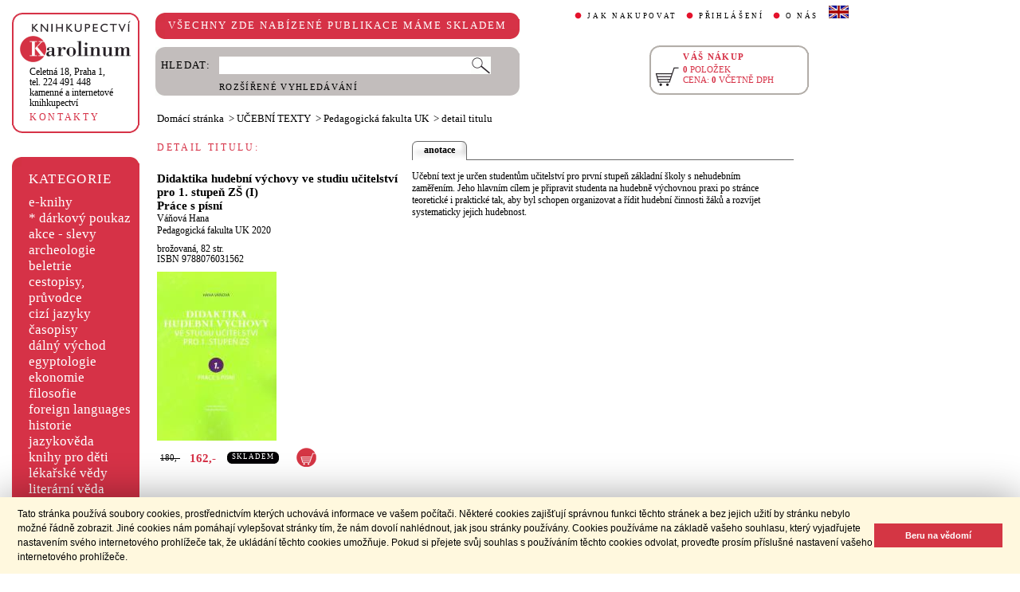

--- FILE ---
content_type: text/html;charset=utf-8
request_url: https://www.cupress.cuni.cz/ink2_ext/index.jsp?include=podrobnosti&id=469117
body_size: 20677
content:



<!DOCTYPE html>
<html xmlns="http://www.w3.org/1999/xhtml" xml:lang="cs" lang="cs"  manifest="cache.manifest">
<head>
  <meta http-equiv="Content-Type" content="text/html; charset=utf-8" />
  <meta http-equiv="X-UA-Compatible" content="IE=edge">
  <meta name="keywords" content="Didaktika hudební výchovy ve studiu učitelství pro 1. stupeň ZŠ (I), Váňová Hana" />
  <link rel="canonical" href="http://selene.int.is.cuni.cz:7777/ink2_ext/index.jsp?include=podrobnosti" />

  <title>Didaktika hudební výchovy ve studiu učitelství pro 1. stupeň ZŠ (I) - Váňová Hana | Knihkupectví Karolinum</title>
  <link rel="stylesheet" type="text/css" href="./css/ink.css?2.2.22" />
  <link rel="stylesheet" type="text/css" href="./css/jquery-ui.css?2.2.22" />

  <!--[if lt IE 8]>   <link rel="stylesheet" type="text/css" href="./css/ink_ie7.css?2.2.22" /> <![endif]-->
  <script type="text/javascript" src="./js/ink.js?2.2.22"></script>
  <script type="text/javascript" src="./js/ajax.js?2.2.22"></script>
  <script type="text/javascript" src="js/jquery.js?2.2.22"></script>
  <script type="text/javascript" src="js/jquery-ui.js?2.2.22"></script>

<!-- Begin Cookie Consent plugin -->
<link rel="stylesheet" type="text/css" href="//cdnjs.cloudflare.com/ajax/libs/cookieconsent2/3.0.3/cookieconsent.min.css" />
<script src="//cdnjs.cloudflare.com/ajax/libs/cookieconsent2/3.0.3/cookieconsent.min.js"></script>
<script>
window.addEventListener("load", function(){
window.cookieconsent.initialise({
  "palette": {
    "popup": {
      "background": "#fff8de",
      "text": "#000000"
    },
    "button": {
      "background": "#d43644",
      "text": "#ffffff"
    }
  },
  "showLink": false,
  "content": {
    "message": "Tato stránka používá soubory cookies, prostřednictvím kterých uchovává informace ve vašem počítači. Některé cookies zajišťují správnou funkci těchto stránek a bez jejich užití by stránku nebylo možné řádně zobrazit. Jiné cookies nám pomáhají vylepšovat stránky tím, že nám dovolí nahlédnout, jak jsou stránky používány. Cookies používáme na základě vašeho souhlasu, který vyjadřujete nastavením svého internetového prohlížeče tak, že ukládání těchto cookies umožňuje. Pokud si přejete svůj souhlas s používáním těchto cookies odvolat, proveďte prosím příslušné nastavení vašeho internetového prohlížeče.",
    "dismiss": "Beru na vědomí"
  }
})});
</script>
<!-- End Cookie Consent plugin -->
</head>
<body onload="ZavolejFunkce()" itemscope itemtype="http://schema.org/WebPage">
  <div id="addcarthint" class="hint-style"></div>
  <div id="ramec">
    <!-- leva navigace -->
    <div id="leva_nav">
      <div id="navigace_rc">
      <!-- leva horni -->
      <div class="rc_box">
         <div class="rc_top"><div></div></div>
            <div class="rc_cont" itemtype="http://schema.org/Organization" itemscope>
              <a href="./"> 
                <img src="./img/logo_prod.gif" alt="Knihkupectví Karolinum" height="52" width="140" />
                <span style="display: none;" itemprop="name">Knihkupectví Karolinum</span>
              </a>  
              <p><a class="ln_adr" href="./index.jsp?include=kontakty" title="KONTAKTY"><span itemprop="address">Celetná 18, Praha 1</span>,<br />tel. 224 491 448<br />kamenné a internetové knihkupectví</a></p>
              <p><a href="./index.jsp?include=kontakty" title="KONTAKTY">KONTAKTY</a></p>
            </div>
         <div class="rc_bottom"><div></div></div>
      </div>
      </div>
      <!-- leva prostredni -->
      <div id="navigace_r">
        <div class="bl_r"><div class="br_r"><div class="tl_r"><div class="tr_r"></div>
          <p>KATEGORIE</p>      
          <ul>
            <li><a href="./index.jsp?include=vyhledat&amp;trid=dat&amp;smer=desc&amp;eknihy=V" title="e-knihy">e-knihy </a></li>
                        <li><a href="./index.jsp?include=tituly&amp;idskup=D" title="* dárkový poukaz">* dárkový poukaz</a></li>
            <li><a href="./index.jsp?include=tituly&amp;idskup=0" title="akce - slevy">akce - slevy</a></li>
            <li><a href="./index.jsp?include=tituly&amp;idskup=05" title="archeologie">archeologie</a></li>
            <li><a href="./index.jsp?include=tituly&amp;idskup=13" title="beletrie">beletrie</a></li>
            <li><a href="./index.jsp?include=tituly&amp;idskup=18" title="cestopisy, průvodce">cestopisy, průvodce</a></li>
            <li><a href="./index.jsp?include=tituly&amp;idskup=10" title="cizí jazyky">cizí jazyky</a></li>
            <li><a href="./index.jsp?include=tituly&amp;idskup=cas" title="časopisy">časopisy</a></li>
            <li><a href="./index.jsp?include=tituly&amp;idskup=27" title="dálný východ">dálný východ</a></li>
            <li><a href="./index.jsp?include=tituly&amp;idskup=06" title="egyptologie">egyptologie</a></li>
            <li><a href="./index.jsp?include=tituly&amp;idskup=01e" title="ekonomie">ekonomie</a></li>
            <li><a href="./index.jsp?include=tituly&amp;idskup=19f" title="filosofie">filosofie</a></li>
            <li><a href="./index.jsp?include=tituly&amp;idskup=c" title="foreign languages">foreign languages</a></li>
            <li><a href="./index.jsp?include=tituly&amp;idskup=20h" title="historie">historie</a></li>
            <li><a href="./index.jsp?include=tituly&amp;idskup=12" title="jazykověda">jazykověda</a></li>
            <li><a href="./index.jsp?include=tituly&amp;idskup=25" title="knihy pro děti">knihy pro děti</a></li>
            <li><a href="./index.jsp?include=tituly&amp;idskup=08" title="lékařské vědy">lékařské vědy</a></li>
            <li><a href="./index.jsp?include=tituly&amp;idskup=14" title="literární věda">literární věda</a></li>
            <li><a href="./index.jsp?include=tituly&amp;idskup=00n" title="náboženství">náboženství</a></li>
            <li><a href="./index.jsp?include=tituly&amp;idskup=22pe" title="pedagogika">pedagogika</a></li>
            <li><a href="./index.jsp?include=tituly&amp;idskup=23po" title="politologie">politologie</a></li>
            <li><a href="./index.jsp?include=tituly&amp;idskup=28" title="pomocné vědy hist.">pomocné vědy hist.</a></li>
            <li><a href="./index.jsp?include=tituly&amp;idskup=24pr" title="právo">právo</a></li>
            <li><a href="./index.jsp?include=tituly&amp;idskup=03" title="přírodní vědy">přírodní vědy</a></li>
            <li><a href="./index.jsp?include=tituly&amp;idskup=21p" title="psychologie">psychologie</a></li>
            <li><a href="./index.jsp?include=tituly&amp;idskup=16" title="regionália, npú">regionália, npú</a></li>
            <li><a href="./index.jsp?include=tituly&amp;idskup=02so" title="sociální práce">sociální práce</a></li>
            <li><a href="./index.jsp?include=tituly&amp;idskup=02s" title="sociologie">sociologie</a></li>
            <li><a href="./index.jsp?include=tituly&amp;idskup=11" title="tělovýchova">tělovýchova</a></li>
            <li><a href="./index.jsp?include=tituly&amp;idskup=17" title="učební texty">učební texty</a></li>
            <li><a href="./index.jsp?include=tituly&amp;idskup=09u" title="umění">umění</a></li>

          </ul>
          <p></p>
        </div></div></div>
      </div>
      
      <div id="navigace_nk">
      <!-- leva horni -->
      <div class="rc_box">
         <div class="rc_top"><div></div></div>
            <div class="rc_cont">
              <a href="http://www.karolinum.cz/" title="Nakladateství Karolinum">
                    
                      <img src="img/logobile_NK_cz.jpg" alt="Nakladateství Karolinum" width="140" />
                    
                </a>     
            </div>
         <div class="rc_bottom"><div></div></div>
      </div>
      </div>


      <div id="paticka">
        <p style="display:none;" title="verze: 2.2.22">&#169;&nbsp;Nakladatelství<br />KAROLINUM 2023</p>
        <p>
          <a class="bezpod" href="./rss.jsp" title="RSS kánal s novinkami Knihkupectví Karolinum">RSS&nbsp;<img src="img/rss_feed.gif" alt="RSS" /></a>&nbsp;
          <a class="bezpod" href="http://www.facebook.com/pages/Knihkupectv%C3%AD-Karolinum/191862569945" title="">&nbsp;<img src="img/f_logo.gif" alt="facebook" /></a>
        </p>   
        <br />
        <p>
          <a class="bezpod" href="./index.jsp?include=stranka_duvery" title="stránka důvěry">
            <img src="./img/MUZO/visa.gif" alt="visa" />
            <img src="./img/MUZO/visa_electron.gif" alt="visa" />
            <br />
            <img src="./img/MUZO/maestro.gif" alt="maestro" />
            <img src="./img/MUZO/maestro_electron.gif" alt="maestro" />
          </a>
        </p>
        <p>
          <a href="./index.jsp?include=mail_form" title="webmaster">webmaster</a>
        </p>
      </div> <!-- konec paticky --> 
    </div> <!-- konec leve navigace -->

    <div id="main">
      <!-- hlavicka stranky -->
      <div id="hlavicka">
        <div id="nadpisek">
          <div class="bl_r"><div class="br_r"><div class="tl_r"><div class="tr_r"></div>
            <p>VŠECHNY ZDE NABÍZENÉ PUBLIKACE MÁME SKLADEM</p>
          </div></div></div>
        </div>

        <div id="hlavnav">
          <ul>
            <li id="first"><a href="index.jsp?include=onakupu" title="JAK NAKUPOVAT">JAK NAKUPOVAT</a></li>
            <li>
          
            <a href="./log.jsp" title="PŘIHLÁŠENÍ">PŘIHLÁŠENÍ</a>
          
            </li>
            <li><a href="index.jsp?include=onas" title="O NÁS">O NÁS</a></li>
            <li id="flag"><a href="index.jsp?jazyk=en" title="English">
              <img src="./img/ukflag.gif" alt="English" title="English" height="16" width="25" /></a>
            </li>
          </ul>
          
            <p id="user">&nbsp;</p>
          
        </div>
  
        <div id="hledani">
          <div class="bl_g"><div class="br_g"><div class="tl_g"><div class="tr_g"></div>
            <form id="hled_form" method="post" action="./index.jsp">
              <span id="hled_label">HLEDAT:</span>
              <div><input name="include" value="vyhledat" type="hidden" /></div>
              <p><input id="hled_fld" name="hledani" size="50" type="text" /><input id="hled_btn" type="submit" value="" /></p>
              <hr class="cleaner" />
              <p class="oddel"></p>    
              <p style="padding-top: 0;"><a href="./index.jsp?include=rozsir_vyhl" title="ROZŠÍŘENÉ VYHLEDÁVÁNÍ">ROZŠÍŘENÉ VYHLEDÁVÁNÍ</a></p>
            </form>
  
          </div></div></div>
        </div>
  
        <div id="kosik_h" onclick="location.href='./index.jsp?include=kosik'" title="Zobrazit obsah košíku">
          <div class="gc_box">
             <div class="gc_top"><div></div></div>
                <div class="gc_cont">
                  <a href="./index.jsp?include=kosik" title="Zobrazit obsah košíku">
                    <img src="img/kosik_h.gif" alt="košík" height="26" width="32" />
                  </a>  
                  <h2>VÁŠ NÁKUP</h2><br />
                  <p>
                    <span id="kosik_h_pol">0</span>&nbsp;POLOŽEK<br />
                    CENA:&nbsp;<span id="kosik_h_cena">0</span>&nbsp;VČETNĚ DPH
                  </p>
                  <hr class="cleaner" />
                </div>
             <div class="gc_bottom"><div></div></div>
          </div>
        </div>
  
      <hr class="cleaner" />
      </div> <!-- konec hlavicky-->

      <!-- obsah stranky --> 
      <div id="obsah">

        

  <div id="drobnav" itemprop="breadcrumb">
    <p>
      <a href="./">Domácí stránka</a>

      &nbsp;&gt;
      <a href="./index.jsp?include=tituly&amp;idskup=17">UČEBNÍ TEXTY</a>

      &nbsp;&gt;
      <a href="./index.jsp?include=tituly&amp;idskup=17.18">Pedagogická fakulta UK</a>

      &nbsp;&gt;
      <span id="navbez">detail titulu</span>
    </p>  
  </div>

  <div id="podr" itemscope itemtype="http://schema.org/Book">
    <div id="podrobnosti">
      <h2 class="nadp_det">DETAIL TITULU:</h2>

      <div id="titul">
        <h3 itemprop="name">Didaktika hudební výchovy ve studiu učitelství pro 1. stupeň ZŠ (I)</h3>

        <h3>Práce s písní</h3>

        <h4 itemprop="author"> 
          <a  href="index.jsp?include=autorTituly&amp;id=116535" title="Knihy od autora Váňová Hana">Váňová Hana</a>  
        </h4>

        <h4> 
          <a href="./index.jsp?include=naklTituly&amp;id=11788" ><span itemprop="publisher">Pedagogická fakulta UK</span></a>&nbsp;<span itemprop="copyrightYear">2020</span> 
        </h4>

        <p><span itemprop="bookFormat">brožovaná</span>,&nbsp;<span itemprop="numberOfPages">82</span>&nbsp;str.<br />

        ISBN&nbsp;<span itemprop="isbn">9788076031562</span></p>
           
          <img src="./getImg.jsp?id=469117&amp;prez=20&amp;poradi=0" alt="obálka" itemprop="image"/> 
      
        <br />
      
        <!-- br / -->
        <div id="tit_dole" itemprop="offers" itemscope itemtype="http://schema.org/Offer">
          <div class="ceny">
            <!-- h5 class="dopcena">
              -10%
              <span class="puvcena">180,-</span>
            </h5 -->
            <h5 class="dopcena" title="doporučená cena">
              <span class="puvcena">180,-</span>
            </h5>
            <h5 class="vasecena" title="cena v e-shopu">
              <span itemprop="price">162</span>,-
            </h5>
            <!-- img class="cenainfo" src="img/cinfo.png" alt="cena v e-shopu" title="cena v e-shopu" height="17" width="17" /-->
          </div>  
          <div style="width: 7em;" class="infobtn" itemprop="availability"><div class="infobtn_l"><div class="infobtn_r"><div>SKLADEM</div></div></div></div>  

          <div class="kosikvpravo">
            <a href="javascript:vlozTitKosik(469117,'Titul byl vložen do košíku')" title="Vložit titul do košíku">
              <img class="kosik" src="img/kosik.gif" alt="Vložit titul do košíku" height="25" width="25" />
            </a>
          </div>
          
        </div>
        <hr class="cleaner" />

      </div>

    </div> <!-- konec podrobnosti titulu -->
    <div id="text_titul">
      <div id="zalozky">
        <ul>
        
          <li class="active_li" id="zalozka_1">
            <p>anotace</p>
            <a style="display: none;" title="anotace" href="javascript:ukaz_zal_podr(1)">anotace</a>
          </li>

        </ul>
      </div>

      <div class="text_polozka" id="textzal_1" itemprop="description">

          Učební text je určen studentům učitelství pro první stupeň základní školy s nehudebním zaměřením. Jeho hlavním cílem je připravit studenta na hudebně výchovnou praxi po stránce teoretické i praktické tak, aby byl schopen organizovat a řídit hudební činnosti žáků a rozvíjet systematicky jejich hudebnost.
          <br />
    
      </div>

        <hr class="cleaner" />
    </div>
  </div>  <!-- konec detail titulu -->

  <div id="souv_tit">
    <h2 class="nadp_det"><a href="./index.jsp?include=tituly&amp;idskup=17.18" title="SOUVISEJÍCÍ TITULY">SOUVISEJÍCÍ TITULY</a></h2>
        
  <div class="souv_sez">
    <a href="./index.jsp?include=podrobnosti&amp;id=232776" title="Křižovatka geneze moderního malířství a hudby">
           
      <img src="./getImg.jsp?id=232776&amp;prez=22&amp;poradi=0" class="vlevo" alt="Detail knihyKřižovatka geneze moderního malířství a hudby" width="65" /> 
           
    </a>  
    <h3>
      <a href="./index.jsp?include=podrobnosti&amp;id=232776" title="Křižovatka geneze moderního malířství a hudby">Křižovatka geneze moderního malířství a hudby</a>
    </h3>
    <h4>
      <a  href="index.jsp?include=autorTituly&amp;id=149008" title="Knihy od autora Bláha Jaroslav">Bláha Jaroslav</a>  
    </h4>
    <hr class="cleaner" />
  </div>
        
  <div class="souv_sez">
    <a href="./index.jsp?include=podrobnosti&amp;id=312095" title="Vidíš, vidím, vidíme? Výuka anglického jazyka: videopřípady + 2CD">
           
      <img src="./getImg.jsp?id=312095&amp;prez=22&amp;poradi=0" class="vlevo" alt="Detail knihyVidíš, vidím, vidíme? Výuka anglického jazyka: videopřípady + 2CD" width="65" /> 
           
    </a>  
    <h3>
      <a href="./index.jsp?include=podrobnosti&amp;id=312095" title="Vidíš, vidím, vidíme? Výuka anglického jazyka: videopřípady + 2CD">Vidíš, vidím, vidíme? Výuka anglického jazyka: videopřípady + 2CD</a>
    </h3>
    <h4>
      <a  href="index.jsp?include=autorTituly&amp;id=185380" title="Knihy od autora Uličná Klára">Uličná Klára</a> - <a  href="index.jsp?include=autorTituly&amp;id=185381" title="Knihy od autora Žďárek Karel">Žďárek Karel</a>  
    </h4>
    <hr class="cleaner" />
  </div>
        
  <div class="souv_sez">
    <a href="./index.jsp?include=podrobnosti&amp;id=538296" title="Совремeнная дидактика русского языка как второго иностранного">
           
      <img src="./getImg.jsp?id=538296&amp;prez=22&amp;poradi=0" class="vlevo" alt="Detail knihyСовремeнная дидактика русского языка как второго иностранного" width="65" /> 
           
    </a>  
    <h3>
      <a href="./index.jsp?include=podrobnosti&amp;id=538296" title="Совремeнная дидактика русского языка как второго иностранного">Совремeнная дидактика русского языка как второго иностранного</a>
    </h3>
    <h4>
      <a  href="index.jsp?include=autorTituly&amp;id=196444" title="Knihy od autora Rozboudová Lenka">Rozboudová Lenka</a> - <a  href="index.jsp?include=autorTituly&amp;id=158781" title="Knihy od autora Konečný Jakub">Konečný Jakub</a>  
    </h4>
    <hr class="cleaner" />
  </div>
        
  <div class="souv_sez">
    <a href="./index.jsp?include=podrobnosti&amp;id=452092" title="Základy přírodních věd. Botanika pro učitelství prvního stupně">
           
      <img src="./getImg.jsp?id=452092&amp;prez=22&amp;poradi=0" class="vlevo" alt="Detail knihyZáklady přírodních věd. Botanika pro učitelství prvního stupně" width="65" /> 
           
    </a>  
    <h3>
      <a href="./index.jsp?include=podrobnosti&amp;id=452092" title="Základy přírodních věd. Botanika pro učitelství prvního stupně">Základy přírodních věd. Botanika pro učitelství prvního stupně</a>
    </h3>
    <h4>
      <a  href="index.jsp?include=autorTituly&amp;id=149925" title="Knihy od autora Skýbová Jana">Skýbová Jana</a>  
    </h4>
    <hr class="cleaner" />
  </div>
        
  <div class="souv_sez">
    <a href="./index.jsp?include=podrobnosti&amp;id=196303" title="Postižený člověk ve společnosti">
           
      <img src="./getImg.jsp?id=196303&amp;prez=22&amp;poradi=0" class="vlevo" alt="Detail knihyPostižený člověk ve společnosti" width="65" /> 
           
    </a>  
    <h3>
      <a href="./index.jsp?include=podrobnosti&amp;id=196303" title="Postižený člověk ve společnosti">Postižený člověk ve společnosti</a>
    </h3>
    <h4>
      <a  href="index.jsp?include=autorTituly&amp;id=120979" title="Knihy od autora Titzl Boris">Titzl Boris</a>  
    </h4>
    <hr class="cleaner" />
  </div>
        
    </div> <!-- konec souvisejicich -->



      </div> <!-- konec obsahu -->
      <hr class="cleaner" />
    </div> <!-- konec main -->
  </div> <!-- konec ramce -->

  <script type="text/javascript">
     refreshKosik();
  </script>  
  <script type="text/javascript">
  
    var _gaq = _gaq || [];
    _gaq.push(['_setAccount', 'UA-26454850-1']);
    _gaq.push(['_trackPageview']);
  
    (function() {
      var ga = document.createElement('script'); ga.type = 'text/javascript'; ga.async = true;
      ga.src = ('https:' == document.location.protocol ? 'https://ssl' : 'http://www') + '.google-analytics.com/ga.js';
      var s = document.getElementsByTagName('script')[0]; s.parentNode.insertBefore(ga, s);
    })();
  
  </script>
</body>
</html>
